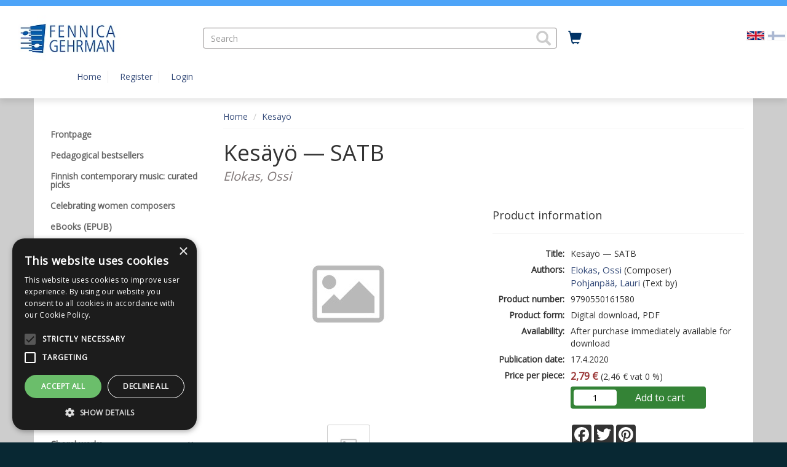

--- FILE ---
content_type: text/html; charset=UTF-8
request_url: https://webshop.fennicagehrman.fi/page/product/kesayo/2732121
body_size: 62209
content:
<!DOCTYPE html>
<html lang="en">
  	<head>
    	<meta charset="utf-8">
    	<meta http-equiv="X-UA-Compatible" content="IE=edge">
    	<meta name="viewport" content="width=device-width, initial-scale=1">
    	<meta name="description" content="Kesäyö">
<meta property="og:description" content="Kesäyö">
<meta property="twitter:description" content="Kesäyö">
<meta property="og:type" content="product">
<meta property="og:url" content="https://webshop.fennicagehrman.fi/page/product/kesayo/2732121">
<meta property="og:title" content="Kesäyö">
<meta property="twitter:card" content="summary">
<meta property="twitter:title" content="Kesäyö">
<meta property="og:image" content="https://webshop.fennicagehrman.fi/media/i/208/original?modified=2017-09-27+13%3A41%3A40">
<meta property="twitter:image" content="https://webshop.fennicagehrman.fi/media/i/208/original">
<meta property="og:url" content="/page/product/kesayo/2732121">
<meta property="product:brand" content="Fennica Gehrman">
<meta property="product:availability" content="in stock">
<meta property="product:condition" content="new">
<meta property="product:price:amount" content="2.79">
<meta property="product:price:currency" content="EUR">
<meta property="product:retailer_item_id" content="9790550161580">
<link rel="canonical" href="https://webshop.fennicagehrman.fi/page/product/kesayo/2732121"/>
    	<title>Kesäyö | Fennica Gehrman</title>
    	<link rel="preload" href="/lib/bootstrap/fonts/glyphicons-halflings-regular.woff2" type="font/woff2" as="font" crossorigin="anonymous">
    	<link rel="preload" href="/lib/slick/fonts/slick.woff" type="font/woff" as="font" crossorigin="anonymous">
    	<link rel="stylesheet" href="/lib/bootstrap/css/bootstrap.min.css?v=1733992860">
<link rel="stylesheet" href="https://cdnjs.cloudflare.com/ajax/libs/ekko-lightbox/5.1.1/ekko-lightbox.css?v=20260118090">
<link rel="stylesheet" href="/EN/css/widget-product-shop.css?v=20260118090">
<link rel="stylesheet" href="https://fonts.googleapis.com/css?family=Open+Sans&v=20260118090">
<link rel="stylesheet" href="/lib/cssmenu/styles.css?v=1733992860">
<link rel="stylesheet" href="/lib/multiselect/bootstrap-multiselect.css?v=1733992860">
<link rel="stylesheet" href="/lib/datepicker/css/datepicker3.css?v=1733992860">
<link rel="stylesheet" href="/lib/tokeninput/css/token-input.css?v=1733992860">
<link rel="stylesheet" href="/lib/typeahead/typeahead.css?v=1733992860">
<link rel="stylesheet" href="/EN/css/style.css?v=20260118090">
<link rel="stylesheet" href="/EN/css/custom.css?v=20260118090">
<script src="https://ajax.googleapis.com/ajax/libs/jquery/2.2.4/jquery.min.js?v=20260118090"></script>
<script src="https://www.google.com/jsapi?v=20260118090"></script>
<script src="/EN/js/javascript.js?v=20260118090"></script>
<script src="https://cdnjs.cloudflare.com/ajax/libs/ekko-lightbox/5.1.1/ekko-lightbox.js?v=20260118090"></script>
<script src="/EN/js/widget-product-shop.js?v=20260118090"></script>
<script src="/lib/typeahead/typeahead.bundle.js?v=1733992860"></script>
<script src="/lib/typeahead/handlebars.js?v=1733992860"></script>
<script src="/lib/multiselect/bootstrap-multiselect.js?v=1733992860"></script>
<script src="/lib/datepicker/js/bootstrap-datepicker.js?v=1733992860"></script>
<script src="/lib/datepicker/js/locales/bootstrap-datepicker.fi.js?v=1733992860"></script>
<script src="/lib/tokeninput/js/jquery.tokeninput.js?v=1733992860"></script>
<script src="/lib/bootstrap/js/bootstrap.min.js?v=1733992860"></script>
<script src="/lib/cssmenu/script.js?v=1733992860"></script>
<script src="/lib/unveil/jquery.unveil.js?v=1733992860"></script>
        <!-- HTML5 shim and Respond.js for IE8 support of HTML5 elements and media queries -->
        <!-- WARNING: Respond.js doesn't work if you view the page via file:// -->
        <!--[if lt IE 9]>
          <script src="/lib/html5shiv/html5shiv.min.js"></script>
          <script src="/lib/respond/respond.min.js"></script>
        <![endif]-->

        
            
                    <!-- Google Tag Manager -->
            <script>(function(w,d,s,l,i){w[l]=w[l]||[];w[l].push({'gtm.start':
            new Date().getTime(),event:'gtm.js'});var f=d.getElementsByTagName(s)[0],
            j=d.createElement(s),dl=l!='dataLayer'?'&l='+l:'';j.async=true;j.src=
            'https://www.googletagmanager.com/gtm.js?id='+i+dl;f.parentNode.insertBefore(j,f);
            })(window,document,'script','dataLayer','GTM-WSMNG8J');</script>
            <!-- End Google Tag Manager -->    
            
                    <!-- Facebook Pixel Code -->
            <script>
                !function(f,b,e,v,n,t,s)
                {if(f.fbq)return;n=f.fbq=function(){n.callMethod?n.callMethod.apply(n,arguments):n.queue.push(arguments)};
                if(!f._fbq)f._fbq=n;n.push=n;n.loaded=!0;n.version='2.0';
                n.queue=[];t=b.createElement(e);t.async=!0;
                t.src=v;s=b.getElementsByTagName(e)[0];
                s.parentNode.insertBefore(t,s)}(window,document,'script','https://connect.facebook.net/en_US/fbevents.js');
                fbq('init', '3058514557764553'); 
                fbq('track', 'PageView');
            </script>
            <noscript>
              	<img height="1" width="1" src="https://www.facebook.com/tr?id=3058514557764553&ev=PageView&noscript=1">
            </noscript>
            <!-- End Facebook Pixel Code -->    
                
    
            
    	    		<script type="text/javascript" charset="UTF-8" src="//cdn.cookie-script.com/s/2c78708afecd984de7f54f90f122709b.js"></script>    	  	</head>
  
	<body>
                    <!-- Google Tag Manager (noscript) -->
        	<noscript><iframe src="https://www.googletagmanager.com/ns.html?id=GTM-WSMNG8J"
        	height="0" width="0" style="display:none;visibility:hidden"></iframe></noscript>
            <!-- End Google Tag Manager (noscript) -->   
        	<a href="#main-content" class="skip-link skip-link-main-content">Hyppää pääsisältöön</a>
    	<header class="top-navi-bar" id="top-navi-bar">
			        	<div class="top-navi-bar-border">
            				</div>
    
      		<table class="hidden-xs" style="width: 100%; margin: 10px;">
      			<tr>
				  	      					<td style="width: 25%; padding-right: 15px;">
					      					<div class="header-logo">
                          		                          		          
                          		<a href="/"><img 
                          			alt="Fennica Gehrman" src="/media/i/208/original?modified=2017-09-27+13%3A41%3A40" border="0"></a>
                  			  						</div>
      				</td>
					  								<td style="width: 45%; text-align: center;" role="presentation">
												<search>
      					<form aria-labelledby="product-search-label" 
      					action="/page/product-search/" 
      					method="GET" class="header-product-search" style="height: 34px;">
                            <input type="hidden" name="action" value="search">
							<span id="product-search-label" class="hidden">Search</span>
                            <span style="width: 100%; display: inline-block; text-align: left; position: relative;">
                            	<input class="form-control typeahead-header" style="border-radius: 4px;" 
                            	placeholder="Search" 
                            	name="search" type="text" value="" aria-labelledby="product-search-label">
								<span class="glyphicon glyphicon-search" tabindex="0" aria-label="Search products" role="button"
                            	style="z-index: 999; position: absolute; top: 5px; right: 10px; font-size: 24px; color: #ccc; cursor: pointer;" 
                            	onClick="document.getElementsByClassName('header-product-search')[0].submit();"></span>
                            </span>
                            <input type="submit" style="display: none;" aria-labelledby="product-search-label">
                        </form>
						</search>
      				</td>
											<td style="width: 5%; padding: 5px 10px;">
					      					<a href="/shoppingcart/" aria-label="Quantity in cart 0 in total" title="Shopping cart"
      					style="font-size: 22px; height: 33px; padding: 2px 8px; border: 0px; border-radius: 4px; 
      					color: #003366;">
      						<span class="glyphicon glyphicon-shopping-cart shopping-cart-header-icon" 
      						id="shopping-cart-header-icon" data-url="/shoppingcart/?action=get-count" 
      						style="position: relative; display: inline-block;"></span><span class="hidden">Shopping cart</span>
                        </a>
                    </td>
					      					<td style="width: 25%; padding-right: 10px;">
					      					<div class="pull-right">
                                                                                        
                                									<ul style="list-style-type: none; display: flex;" role="list">
                                                                                                              		                                    		<li><a href="/" aria-label="Valittu kieli EN"><img src="/images/EN.png" alt="" class="flag active"></a></li>
                                    	                                                                                                              		                                    		<li><a href="/FI/" aria-label="Valitse kieli FI"><img src="/images/FI.png" alt="" class="flag"></a></li>
                                    	                                    										</ul>
                                          					          				</div>
         			</td>
     			</tr>
      
          		<tr class="header-scroll-hide">
          			<td colspan="4">
          				<div class="container">
          					<button type="button" class="mobile-menu btn-accessible hidden-xs hidden-md hidden-lg" 
          					style="margin-right: 20px; font-size: 20px; height: 33px; padding: 2px 8px; border: 0px; border-radius: 4px;"
          					><span class="glyphicon glyphicon-align-justify"
          					></span><span class="hidden">Menu</span></button>        
          					<ul>
          					      
            					                                                						<li class="header-link" ><a href="/">Home</a></li>
            					                				                                
                                									
                                	<li class="header-link" ><a href="/register/"
                                	>Register</a></li>
                                	<li class="header-link"><a href="/login/"
                                	>Login</a></li>
								
                                                  		                  	</div>
				</td>
			</tr>
      	</table>
		</header>
    
    <div class="visible-xs" style="width: 100%; background-color: #FFF; margin: 0px 0px 0px 0px; padding: 5px 5px 15px 5px; border-bottom: 0px solid #ccc;">    
		                  	          
          	            	<div class="pull-right">
				<ul style="list-style-type: none; display:inline-block;" role="list">
                	                  								
                  		                    		<li style="display:inline-block;"><a href="/" aria-label="Valittu kieli EN"><img src="/images/EN.png" class="flag active"></a></li>
                    	                	                  								
                  		                    		<li style="display:inline-block;" ><a href="/FI/" aria-label="Valitse kieli FI"><img src="/images/FI.png" class="flag"></a></li>
                    	                						<ul>        
                </div>
          	    	
    	<header class="header-logo">
		<a href="/"><img alt="Fennica Gehrman" 
                src="/media/i/208/original?modified=2017-09-27+13%3A41%3A40" border="0"></a>
          			</header>
    </div>
        
    <div class="visible-xs" style="width: 100%; background-color: #FFF; margin: 0px; padding: 0px; border-bottom: 0px solid #ccc;">
      	<table style="width: 100%">
      		<tr>
      			<td style="width: 25%; text-align: center;">
      				<button class="mobile-menu glyphicon glyphicon-align-justify mobile-icons-accessible" aria-label="Menu"></button>
      			</td>
      			<td style="width: 25%; text-align: center;">
      				<search><button class="glyphicon glyphicon-search mobile-icons-accessible" id="header-product-search-icon" aria-label="Search"></button></search>
      			</td>
      			<td style="width: 25%; text-align: center;">
      				<a href="/shoppingcart/" aria-label="Quantity in cart 0 in total">
						<button class="glyphicon glyphicon-shopping-cart mobile-icons-accessible" aria-label="Go to shoppingcart"
						data-url="/shoppingcart/?action=get-count" style="position: relative; display: inline-block;">
						                    	</button>
					</a>
                </td>
      			<td style="width: 25%; text-align: center;">      
                    <div style="position: relative; display: inline-block;">
                    	                            <button class="glyphicon glyphicon-user btn-user-menu mobile-icons-accessible" aria-expanded="false" aria-label="My information"></button>      
                            <div class="user-menu" tabindex="-1" role="menu">
                                                                	<a class="header-link" href="/register/">Register</a>
                                	<a class="header-link" href="/login/">Login</a>
                                                            </div>
                    		
                	</div>
  				</td>
  			</tr>
		</table>
	</div>

    <div id="header-product-search-mobile" style="padding: 5px; background-color: #FFF; display: none;">
      	<form aria-labelledby="product-search-label"
      		action="/page/product-search/" method="GET" class="header-product-search" style="height: 34px;">
        	<input type="hidden" name="action" value="search" aria-labelledby="product-search-label">
        	<span style="width: 100%; display: inline-block; text-align: left; position: relative;">
        		<span class="glyphicon glyphicon-search" 
        		style="z-index: 999; position: absolute; top: 7px; right: 10px; font-size: 18px; color: #ccc; cursor: pointer;" 
        		onClick="document.getElementsByClassName('header-product-search')[0].submit();"></span>
        		<input class="form-control typeahead-header" id="accessible-product-search"
        		style="border-radius: 4px;" placeholder="Tuotehaku" name="search" type="text" value="" 
        		aria-labelledby="product-search-label">
        	</span>
        	<input type="submit" style="display: none;" aria-labelledby="product-search-label">
      	</form>
	</div>
  	<div style="background-color: #cdcdcd;">
  		<div style="height: 145px;" class="hidden-xs"></div>
        <div style="
        ">
  			<div style="min-height: 12px;" id="header-wide-banner-div"></div> 
        	<a title="Pysäytä" class="glyphicon glyphicon-pause carousel-play-button" style="display:none;" id="carousel-play-banner"></a>
  			<div style="width: 100%; margin: 0px 0px 0px 0px; padding: 0px;">
    
  
            <div class="container container-main">
                <div class="row">
                    <div class="col-md-3"><nav id="mobile-menu-slider">
	<div class="pull-right hidden-md hidden-lg">
  		<span id="mobile-menu-close" class="glyphicon glyphicon-remove" style="padding: 6px; font-size: 18px; color: #999; cursor: pointer;"></span>
	</div>
  	<div class="cssmenu" style="margin-top: 30px;">
      	<ul>
                      	
           	                             	              	<li>
               		<a  
               		                    	href="/page/frontpage/"
                   	><span>Frontpage</span></a>
            	</li>
                                                 	              	<li>
               		<a  
               		                    	href="/page/pedagogical-bestsellers/"
                   	><span>Pedagogical bestsellers</span></a>
            	</li>
                                                 	              	<li>
               		<a  
               		                    	href="/page/finnish-contemporary-music-curated-picks/"
                   	><span>Finnish contemporary music: curated picks</span></a>
            	</li>
                                                 	              	<li>
               		<a  
               		                    	href="/page/celebrating-women-composers/"
                   	><span>Celebrating women composers</span></a>
            	</li>
                                                 	              	<li>
               		<a  
               		                    	href="/page/ebooks-epub-/"
                   	><span>eBooks (EPUB) </span></a>
            	</li>
                                                 	               		<li class="has-sub ">
                   		<a                    		                     		href="/page/pdf-download/" 
                 		><span>PDF download</span></a>
                  	<ul>
                    	                        	                         	<li>
                             	<a  
                             	                               		href="/page/mixed-choir-download-edition-/"
                           		><span>Mixed choir (download edition)</span></a>
                      		</li>
                    	                        	                         	<li>
                             	<a  
                             	                               		href="/page/male-choir-download-edition-/"
                           		><span>Male choir (download edition)</span></a>
                      		</li>
                    	                        	                         	<li>
                             	<a  
                             	                               		href="/page/female-youth-children-s-choir-download-edition-/"
                           		><span>Female, youth &amp; children&#039;s choir (download edition)</span></a>
                      		</li>
                    	                        	                         	<li>
                             	<a  
                             	                               		href="/page/piano-download-edition-/"
                           		><span>Piano (download edition)</span></a>
                      		</li>
                    	                        	                         	<li>
                             	<a  
                             	                               		href="/page/other-instruments-download-edition-/"
                           		><span>Other instruments (download edition)</span></a>
                      		</li>
                    	                        	                         	<li>
                             	<a  
                             	                               		href="/page/voice-s-and-keyboard-instrument-download-edition-/"
                           		><span>Voice(s) and keyboard instrument (download edition)</span></a>
                      		</li>
                    	                        	                         	<li>
                             	<a  
                             	                               		href="/page/ensembles-and-salon-orchestra-download-edition-/"
                           		><span>Ensembles and salon orchestra (download edition)</span></a>
                      		</li>
                    	                        	                         	<li>
                             	<a  
                             	                               		href="/page/orchestral-stage-works-download-edition-/"
                           		><span>Orchestral &amp; stage works (download edition)</span></a>
                      		</li>
                    	          			</ul>
           		</li>           
     		                                     	               		<li class="has-sub ">
                   		<a                    		                     		href="/page/pedagogical-material/" 
                 		><span>Pedagogical material</span></a>
                  	<ul>
                    	                        	                         	<li>
                             	<a  
                             	                               		href="/page/piano-tutors-/"
                           		><span>Piano tutors</span></a>
                      		</li>
                    	                        	                         	<li>
                             	<a  
                             	                               		href="/page/violin-tutors/"
                           		><span>Violin tutors</span></a>
                      		</li>
                    	                        	                         	<li>
                             	<a  
                             	                               		href="/page/other-instruments-tutors/"
                           		><span>Other instruments tutors</span></a>
                      		</li>
                    	                        	                         	<li>
                             	<a  
                             	                               		href="/page/etudes-exercises-studies/"
                           		><span>Etudes, exercises, studies</span></a>
                      		</li>
                    	                        	                         	<li>
                             	<a  
                             	                               		href="/page/pedagogical-collections/"
                           		><span>Pedagogical collections</span></a>
                      		</li>
                    	                        	                         	<li>
                             	<a  
                             	                               		href="/page/pedagogical-chamber-music/"
                           		><span>Pedagogical chamber music</span></a>
                      		</li>
                    	                        	                         	<li>
                             	<a  
                             	                               		href="/page/pedagogical-orchestral-music/"
                           		><span>Pedagogical orchestral music</span></a>
                      		</li>
                    	                        	                         	<li>
                             	<a  
                             	                               		href="/page/youth-and-children-s-chorus/"
                           		><span>Youth and children&#039;s chorus</span></a>
                      		</li>
                    	          			</ul>
           		</li>           
     		                                     	               		<li class="has-sub ">
                   		<a                    		                     		href="/page/colourstrings-colour-keys-other-related-methods/" 
                 		><span>Colourstrings, Colour Keys, other related methods</span></a>
                  	<ul>
                    	                        	                         	<li>
                             	<a  
                             	                               		href="/page/colourstrings-violin-viola-cello-double-bass-tutors/"
                           		><span>Colourstrings violin/viola/cello/double bass tutors</span></a>
                      		</li>
                    	                        	                         	<li>
                             	<a  
                             	                               		href="/page/colourstrings-chamber-music/"
                           		><span>Colourstrings chamber music</span></a>
                      		</li>
                    	                        	                         	<li>
                             	<a  
                             	                               		href="/page/colour-keys-piano-tutors-/"
                           		><span>Colour Keys (piano tutors)</span></a>
                      		</li>
                    	                        	                         	<li>
                             	<a  
                             	                               		href="/page/guitar-abc/"
                           		><span>Guitar ABC</span></a>
                      		</li>
                    	                        	                         	<li>
                             	<a  
                             	                               		href="/page/colour-flute/"
                           		><span>Colour Flute</span></a>
                      		</li>
                    	                        	                         	<li>
                             	<a  
                             	                               		href="/page/colourclarinet/"
                           		><span>Colourclarinet</span></a>
                      		</li>
                    	                        	                         	<li>
                             	<a  
                             	                               		href="/page/trumpet-abc-/"
                           		><span>Trumpet ABC </span></a>
                      		</li>
                    	                        	                         	<li>
                             	<a  
                             	                               		href="/page/guides-for-teachers-and-parents/"
                           		><span>Guides for teachers and parents</span></a>
                      		</li>
                    	                        	                         	<li>
                             	<a  
                             	                               		href="/page/colourstrings-starter-packs/"
                           		><span>Colourstrings starter packs</span></a>
                      		</li>
                    	          			</ul>
           		</li>           
     		                                     	               		<li class="has-sub ">
                   		<a                    		                     		href="/page/piano/" 
                 		><span>Piano</span></a>
                  	<ul>
                    	                        	                         	<li>
                             	<a  
                             	                               		href="/page/piano-tutors/"
                           		><span>Piano tutors</span></a>
                      		</li>
                    	                        	                         	<li>
                             	<a  
                             	                               		href="/page/piano-collections/"
                           		><span>Piano collections</span></a>
                      		</li>
                    	                        	                         	<li>
                             	<a  
                             	                               		href="/page/piano-etudes-exercises-studies/"
                           		><span>Piano etudes, exercises, studies</span></a>
                      		</li>
                    	                        	                         	<li>
                             	<a  
                             	                               		href="/page/piano-reductions/"
                           		><span>Piano reductions</span></a>
                      		</li>
                    	          			</ul>
           		</li>           
     		                                     	               		<li class="has-sub ">
                   		<a                    		                     		href="/page/strings/" 
                 		><span>Strings</span></a>
                  	<ul>
                    	                        	                         	<li>
                             	<a  
                             	                               		href="/page/colourstrings-materials/"
                           		><span>Colourstrings materials</span></a>
                      		</li>
                    	                        	                         	<li>
                             	<a  
                             	                               		href="/page/violin/"
                           		><span>Violin</span></a>
                      		</li>
                    	                        	                         	<li>
                             	<a  
                             	                               		href="/page/viola/"
                           		><span>Viola</span></a>
                      		</li>
                    	                        	                         	<li>
                             	<a  
                             	                               		href="/page/violoncello/"
                           		><span>Violoncello</span></a>
                      		</li>
                    	                        	                         	<li>
                             	<a  
                             	                               		href="/page/double-bass/"
                           		><span>Double bass</span></a>
                      		</li>
                    	                        	                         	<li>
                             	<a  
                             	                               		href="/page/viola-da-gamba/"
                           		><span>Viol (viola da gamba)</span></a>
                      		</li>
                    	          			</ul>
           		</li>           
     		                                     	               		<li class="has-sub ">
                   		<a                    		                     		href="/page/woodwind/" 
                 		><span>Woodwind</span></a>
                  	<ul>
                    	                        	                         	<li>
                             	<a  
                             	                               		href="/page/flute/"
                           		><span>Flute</span></a>
                      		</li>
                    	                        	                         	<li>
                             	<a  
                             	                               		href="/page/oboe/"
                           		><span>Oboe</span></a>
                      		</li>
                    	                        	                         	<li>
                             	<a  
                             	                               		href="/page/clarinet/"
                           		><span>Clarinet</span></a>
                      		</li>
                    	                        	                         	<li>
                             	<a  
                             	                               		href="/page/saxophone/"
                           		><span>Saxophone</span></a>
                      		</li>
                    	                        	                         	<li>
                             	<a  
                             	                               		href="/page/bassoon/"
                           		><span>Bassoon</span></a>
                      		</li>
                    	                        	                         	<li>
                             	<a  
                             	                               		href="/page/recorder/"
                           		><span>Recorder</span></a>
                      		</li>
                    	          			</ul>
           		</li>           
     		                                     	               		<li class="has-sub ">
                   		<a                    		                     		href="/page/brass/" 
                 		><span>Brass</span></a>
                  	<ul>
                    	                        	                         	<li>
                             	<a  
                             	                               		href="/page/french-horn/"
                           		><span>French horn</span></a>
                      		</li>
                    	                        	                         	<li>
                             	<a  
                             	                               		href="/page/trumpet/"
                           		><span>Trumpet</span></a>
                      		</li>
                    	                        	                         	<li>
                             	<a  
                             	                               		href="/page/trombone/"
                           		><span>Trombone</span></a>
                      		</li>
                    	                        	                         	<li>
                             	<a  
                             	                               		href="/page/tuba-euphonium/"
                           		><span>Tuba / Euphonium</span></a>
                      		</li>
                    	          			</ul>
           		</li>           
     		                                     	               		<li class="has-sub ">
                   		<a                    		                     		href="/page/other-instruments/" 
                 		><span>Other instruments</span></a>
                  	<ul>
                    	                        	                         	<li>
                             	<a  
                             	                               		href="/page/organ/"
                           		><span>Organ</span></a>
                      		</li>
                    	                        	                         	<li>
                             	<a  
                             	                               		href="/page/harpsichord/"
                           		><span>Harpsichord</span></a>
                      		</li>
                    	                        	                         	<li>
                             	<a  
                             	                               		href="/page/guitar/"
                           		><span>Guitar</span></a>
                      		</li>
                    	                        	                         	<li>
                             	<a  
                             	                               		href="/page/percussion/"
                           		><span>Percussion</span></a>
                      		</li>
                    	                        	                         	<li>
                             	<a  
                             	                               		href="/page/accordion/"
                           		><span>Accordion</span></a>
                      		</li>
                    	                        	                         	<li>
                             	<a  
                             	                               		href="/page/harp/"
                           		><span>Harp</span></a>
                      		</li>
                    	                        	                         	<li>
                             	<a  
                             	                               		href="/page/kantele/"
                           		><span>Kantele</span></a>
                      		</li>
                    	          			</ul>
           		</li>           
     		                                     	               		<li class="has-sub ">
                   		<a                    		                     		href="/page/vocal-works/" 
                 		><span>Vocal works</span></a>
                  	<ul>
                    	                        	                         	<li>
                             	<a  
                             	                               		href="/page/song-books-collections/"
                           		><span>Song books / collections</span></a>
                      		</li>
                    	                        	                         	<li>
                             	<a  
                             	                               		href="/page/voice-s-and-keyboard-instrument/"
                           		><span>Voice(s) and keyboard instrument</span></a>
                      		</li>
                    	                        	                         	<li>
                             	<a  
                             	                               		href="/page/voice-s-and-one-other-instrument/"
                           		><span>Voice(s) and one other instrument</span></a>
                      		</li>
                    	                        	                         	<li>
                             	<a  
                             	                               		href="/page/voice-s-and-chamber-ensemble-2-12-instruments-/"
                           		><span>Voice(s) and chamber ensemble (2-12 instruments)</span></a>
                      		</li>
                    	                        	                         	<li>
                             	<a  
                             	                               		href="/page/operas-and-other-scenic-works-/"
                           		><span>Operas and other scenic works </span></a>
                      		</li>
                    	          			</ul>
           		</li>           
     		                                     	               		<li class="has-sub ">
                   		<a                    		                     		href="/page/choral-works/" 
                 		><span>Choral works</span></a>
                  	<ul>
                    	                        	                         	<li>
                             	<a  
                             	                               		href="/page/mixed-choir/"
                           		><span>Mixed choir</span></a>
                      		</li>
                    	                        	                         	<li>
                             	<a  
                             	                               		href="/page/male-choir/"
                           		><span>Male choir</span></a>
                      		</li>
                    	                        	                         	<li>
                             	<a  
                             	                               		href="/page/female-youth-childrens-choir/"
                           		><span>Female, youth &amp; childrens choir</span></a>
                      		</li>
                    	          			</ul>
           		</li>           
     		                                     	               		<li class="has-sub ">
                   		<a                    		                     		href="/page/chamber-music/" 
                 		><span>Chamber music</span></a>
                  	<ul>
                    	                        	                         	<li>
                             	<a  
                             	                               		href="/page/piano-trios-quartets-quintets/"
                           		><span>Piano trios, quartets &amp; quintets</span></a>
                      		</li>
                    	                        	                         	<li>
                             	<a  
                             	                               		href="/page/string-ensembles/"
                           		><span>String ensembles</span></a>
                      		</li>
                    	                        	                         	<li>
                             	<a  
                             	                               		href="/page/wind-brass-ensembles/"
                           		><span>Wind &amp; brass ensembles</span></a>
                      		</li>
                    	                        	                         	<li>
                             	<a  
                             	                               		href="/page/other-ensembles/"
                           		><span>Other ensembles</span></a>
                      		</li>
                    	          			</ul>
           		</li>           
     		                                     	               		<li class="has-sub ">
                   		<a                    		                     		href="/page/orchestral-stage-works/" 
                 		><span>Orchestral &amp; stage works</span></a>
                  	<ul>
                    	                        	                         	<li>
                             	<a  
                             	                               		href="/page/solo-voice-s-and-orchestra/"
                           		><span>Solo voice(s) and orchestra</span></a>
                      		</li>
                    	                        	                         	<li>
                             	<a  
                             	                               		href="/page/narrator-spoken-voice-and-orchestra/"
                           		><span>Narrator / spoken voice and orchestra</span></a>
                      		</li>
                    	                        	                         	<li>
                             	<a  
                             	                               		href="/page/one-solo-instrument-and-orchestra/"
                           		><span>One solo instrument and orchestra</span></a>
                      		</li>
                    	                        	                         	<li>
                             	<a  
                             	                               		href="/page/two-or-more-solo-instruments-and-orchestra/"
                           		><span>Two or more solo instruments and orchestra</span></a>
                      		</li>
                    	                        	                         	<li>
                             	<a  
                             	                               		href="/page/orchestra/"
                           		><span>Orchestra</span></a>
                      		</li>
                    	                        	                         	<li>
                             	<a  
                             	                               		href="/page/string-orchestra/"
                           		><span>String orchestra</span></a>
                      		</li>
                    	                        	                         	<li>
                             	<a  
                             	                               		href="/page/wind-band/"
                           		><span>Wind band</span></a>
                      		</li>
                    	                        	                        	                         	<li>
                             	<a  
                             	                               		href="/page/pedagogical-orchestral-music-/"
                           		><span>Pedagogical orchestral music</span></a>
                      		</li>
                    	                        	                         	<li>
                             	<a  
                             	                               		href="/page/stage-works/"
                           		><span>Stage works</span></a>
                      		</li>
                    	                        	                         	<li>
                             	<a  
                             	                               		href="/page/salon-orchestra-/"
                           		><span>Salon orchestra </span></a>
                      		</li>
                    	          			</ul>
           		</li>           
     		                                     	              	<li>
               		<a  
               		                    	href="/page/books-librettos/"
                   	><span>Books &amp; librettos</span></a>
            	</li>
                                                 	               		<li class="has-sub ">
                   		<a                    		                     		href="/page/christmas-music/" 
                 		><span>Christmas music</span></a>
                  	<ul>
                    	                        	                         	<li>
                             	<a  
                             	                               		href="/page/christmas-music-choral-works/"
                           		><span>Christmas music: choral works</span></a>
                      		</li>
                    	                        	                         	<li>
                             	<a  
                             	                               		href="/page/christmas-music-voice-s-and-keyboard-instrument/"
                           		><span>Christmas music: voice(s) and keyboard instrument</span></a>
                      		</li>
                    	                        	                         	<li>
                             	<a  
                             	                               		href="/page/christmas-music-ensembles-and-orchestras/"
                           		><span>Christmas music: ensembles and orchestras</span></a>
                      		</li>
                    	          			</ul>
           		</li>           
     		                                     	              	<li>
               		<a  
               		                    	href="/page/gift-card/"
                   	><span>Gift voucher</span></a>
            	</li>
                                                 	              	<li>
               		<a  
               		                    	href="/page/about-us/"
                   	><span>About us</span></a>
            	</li>
                                                                                                                    		</ul>
	</div> 
</nav></div>
                    <div class="col-md-9" role="main">    <ol class="breadcrumb" style="margin-bottom: 0px; padding: 8px 0px; border-radius: 0px; background-color: transparent; border-bottom: 1px solid #f5f5f5;">
                    <li><a href="/">Home</a></li>
                    <li><a href="/page/product/kesayo/2732121">Kesäyö</a></li>
            </ol>
    <script type="application/ld+json">
        {"@context":"https:\/\/schema.org","@type":"BreadcrumbList","itemListElement":[{"@type":"ListItem","position":1,"item":{"@id":"\/","name":"Home"}},{"@type":"ListItem","position":2,"item":{"@id":"\/page\/product\/kesayo\/2732121","name":"Kes\u00e4y\u00f6"}}]}    </script>
					<a id="main-content"></a><script type="application/ld+json">
    {"@context":"https:\/\/schema.org","@type":"WebPage","name":"Product"}</script>
	<div class="row">
                	         	<div class="col-sm-12" style="margin-bottom: 15px;"><script type="application/ld+json">
{
    "@context": "https:\/\/schema.org",
    "@type": "Product",
    "name": "Kes\u00e4y\u00f6 - SATB",
    "brand": "Fennica Gehrman",
    "gtin13": "9790550161580",
    "productID": "9790550161580",
    "sku": "9790550161580",
    "description": null,
    "url": "https:\/\/webshop.fennicagehrman.fi\/page\/product\/kesayo\/2732121",
    "offers": {
        "@type": "Offer",
        "availability": "InStock",
        "price": 2.79,
        "priceCurrency": "EUR",
        "priceValidUntil": "2026-01-18",
        "url": "https:\/\/webshop.fennicagehrman.fi\/page\/product\/kesayo\/2732121"
    }
}</script>

<div class="row">
    <div class="col-xs-12">
        <h1 style="margin-bottom: 0px;">Kesäyö — SATB</h1>
        <span class="title-subrow">Elokas, Ossi</span>
    </div>
</div>

<div class="row">
    <div class="col-sm-6">
        
<!-- Main image (clickable for modal) -->
<div class="img-square" style="margin-top: 40px;">
    <div class="img-square-content" id="cover_2732121">
        <a href="/images/image-missing.jpg" 
           data-toggle="lightbox" 
           data-gallery="product-gallery" 
           id="main-image-link">
            <img 
                id="main-product-image"
                alt="Kesäyö" 
                src="/images/image-missing.jpg" 
                style="max-width:100%; max-height:100%;" 
                class="img-fluid">
        </a>
    </div>
</div>

<!-- Thumbnails (including main image) -->
    <br>
    <div class="row">
        <div class="col-xs-12 text-center">
                            <a href="javascript:void(0);" 
                   onclick="changeMainImage(this)" 
                   data-large-src="/images/image-missing.jpg" 
                   data-small-src="/images/image-missing.jpg">
                    <img src="/images/image-missing.jpg" class="thumbnail" alt="Kesäyö">
                </a>
                    </div>
    </div>

<!-- Hidden anchors for lightbox navigation (include all images) -->
    <a href="/images/image-missing.jpg" 
       data-toggle="lightbox" 
       data-gallery="product-gallery" 
       style="display:none;"></a>

                 

                    <br>
            <div class="row">
                <div class="col-xs-12 text-center">
                                            <a href="/onix/media/2657846" class="btn btn-default btn-sm" target="_blank" style="margin-bottom: 5px;"
                        ><span class="glyphicon glyphicon-download" style="margin-right: 5px;"></span> View sample pages</a>
                                                        </div>
            </div>
            </div>

    <div class="col-sm-6">
        <div class="page-header subheader">
            <h2 style="font-size:18px;">Product information</h2>
        </div>

        <table class="product-info">
            <tbody>
                 
    <tr>
        <td class="title">Title:</td>
                    <td>Kesäyö — SATB</td>
            </tr>
                                 
    <tr>
        <td class="title">Authors:</td>
                    <td><a href="/page/product-search/?action=search&search=&filter-author%5B%5D=Elokas%2C+Ossi">Elokas, Ossi</a> (Composer)<br>
<a href="/page/product-search/?action=search&search=&filter-author%5B%5D=Pohjanp%C3%A4%C3%A4%2C+Lauri">Pohjanpää, Lauri</a> (Text by)</td>
            </tr>
                 
    <tr>
        <td class="title">Product number:</td>
                    <td>9790550161580</td>
            </tr>
                 
    <tr>
        <td class="title">Product form:</td>
                    <td>Digital download, PDF</td>
            </tr>
                 
    <tr>
        <td class="title">Availability:</td>
                    <td>After purchase immediately available for download</td>
            </tr>

                
                                     
    <tr>
        <td class="title">Publication date:</td>
                    <td>17.4.2020</td>
            </tr>
                
                 
    <tr>
        <td class="title">Price per piece:</td>
                    <td><span class="product-price">2,79 &euro;</span> (2,46 &euro; vat 0 %)</td>
            </tr>

                
                                     
    <tr>
        <td class="title"></td>
                    <td><div class="cart-div">
			<div class="order-product" data-product-code="9790550161580">
			<table style="width: 100%">
														
					<tr>
						<td style="width: 33%;">
							<span class="hidden" id="product-qty-label-9790550161580">Quantity</span>
							<input type="text" class="order-product-qty" name="qty" value="1" aria-labelledby="product-qty-label-9790550161580">
						</td><td style="width: 67%;">
							<button type="button" class="order-product-btn" 
								data-shoppingcart-url="/shoppingcart/"
								                        
    data-analytics-name="Kesäyö - SATB"
    data-analytics-id="9790550161580"
    data-analytics-price="2.79"
    data-analytics-category="Sekakuoro (PDF-julkaisut)"
    data-analytics-brand=""
    data-analytics-variant="E-kirja"
    data-analytics-affiliation="Fennica Gehrman"
							>Add to cart</button>
						</td>
					</tr>
							</table>
		</div>		
	</div>
</td>
            </tr>
                
                <tr>
                    <td></td>
                    <td><br>
                                                    <!-- AddToAny BEGIN -->
                            <div class="a2a_kit a2a_kit_size_32 a2a_default_style">
                                <a class="a2a_button_facebook"></a>
                                <a class="a2a_button_twitter"></a>
                                <a class="a2a_button_pinterest"></a>
                            </div>
                            <script type="text/javascript">
                                var a2a_config = a2a_config || {};
                                a2a_config.icon_color = "#333333";
                            </script>
                            <script async src="https://static.addtoany.com/menu/page.js"></script>
                            <!-- AddToAny END -->
                                            </td>
                </tr>
            </tbody>
        </table>
    </div>
</div>

<div class="row">
    <div class="col-sm-6">

        <ul class="nav nav-tabs" role="tablist" style="margin-top: 30px;">
            <li role="presentation" class="active"><a style="max-width:100px;" href="#product_info" aria-controls="product_info" role="tab" data-toggle="tab">Further information</a></li>

            
            
        </ul>

        <div class="tab-content">

            <div role="tabpanel" class="tab-pane active" id="product_info" style="margin: 15px 0px;">
                <table class="product-info">
                    <tbody>
                        
                                                                        
                         
    <tr>
        <td class="title">Publisher:</td>
                    <td>Fennica Gehrman</td>
            </tr>

                        
                                                     
    <tr>
        <td class="title">Edition:</td>
                    <td>2020</td>
            </tr>
                        
                         
    <tr>
        <td class="title">Publication year:</td>
                    <td>2020</td>
            </tr>
                         
    <tr>
        <td class="title">Language:</td>
                    <td>Finnish
	
</td>
            </tr>
                         
    <tr>
        <td class="title">Format:</td>
                    <td>PDF</td>
            </tr>
                                                 
    <tr>
        <td class="title">Protection type:</td>
                    <td>Vesileima</td>
            </tr>
                                                                         
    <tr>
        <td class="title">Pages:</td>
                    <td>3</td>
            </tr>
                         
    <tr>
        <td class="title">Product family:</td>
                    <td><a href="/page/mixed-choir-download-edition-/">Mixed choir (download edition)</a><br><a href="/page/mixed-choir/">Mixed choir</a><br></td>
            </tr>

                                                     
    <tr>
        <td class="title">Finnish library classification:</td>
                    <td>78 MUSIIKKI</td>
            </tr>
                        
                                                                        
                                                                            
                                                    
                    </tbody>
                </table>
            </div>
                                    

                                </div>

                
                    </div>

    <div class="col-sm-6">
        
        <ul class="nav nav-tabs" role="tablist" style="margin-top: 30px;">
            <li role="presentation" class="active"><a href="#description" aria-controls="description" role="tab" data-toggle="tab">Description</a></li>
                            <li role="presentation"><a href="#accessibility" aria-controls="reviews" role="tab" data-toggle="tab">Saavutettavuus</a></li>
                                </ul>
        
        <div class="tab-content">
            <div role="tabpanel" class="tab-pane active" id="description" style="margin: 15px 0px;">
                <div class="row">
                    <div class="col-xs-12">
                        No description                        <br><br>
                                            </div>
                </div>
            </div>

            
                                            <div role="tabpanel" class="tab-pane" id="accessibility" style="margin: 15px 0px;">
                                        <h4 class="accessibility-heading" id="acc-ways-of-reading-title">Ways of reading</h4><ul class="accessibility-list" aria-labelledby="acc-ways-of-reading-title"><li>No information about appearance modifiability is available</li><li>Not fully readable in read aloud or dynamic braille</li><li>No information about prerecorded audio is available</li></ul><h4 class="accessibility-heading" id="acc-hazards-title">Hazards</h4><ul class="accessibility-list" aria-labelledby="acc-hazards-title"><li>No hazards</li></ul>                                    </div>
            
        </div>    
    </div>
    <br>
</div>

<!-- Modal  -->
<div class="modal fade" id="modal_product" tabindex="-1" role="dialog" aria-labelledby="myModalLabel">
    <div class="modal-dialog modal-md" role="document">
        <div class="modal-content">
        </div>
    </div>
</div>



        <script>
        window.dataLayer.push({ecommerce: null});
        window.dataLayer.push({
            event: 'view_item',
            ecommerce: {"items":[{"item_id":"9790550161580","item_name":"Kes\u00e4y\u00f6 - SATB","price":2.79,"currency":"EUR","quantity":1,"item_category":"Sekakuoro (PDF-julkaisut)","item_list_name":"","item_variant":"E-kirja","affiliation":"Fennica Gehrman"}]}        });
    </script>

     
    <script>
        fbq('track', 'ViewContent', {
            content_type: 'product',
            currency: 'EUR',
            content_name: 'Kesäyö — SATB',
            content_ids : ['9790550161580'],
            value: 2.79        });
    </script>
<h1>Recommended items</h1>
<style>
    .loading-div {
        animation-name: loading-div-keyframes;
        animation-duration: 0.7s;
        animation-delay: 0;
        animation-iteration-count: infinite;
        animation-timing-function: ease-in-out;
        animation-direction: alternate;
        width: 100%;
        margin-bottom: 20px;
        margin-top: 20px;
        border-radius: 5px;
    }

    @keyframes loading-div-keyframes {
        from {
            background-color: #f4f4f4;
        }

        100% {
            background-color: #d5d5d5;
        }
    }
</style>

<script>
    $(document).ready(function() {
        var observer = new IntersectionObserver(function(entries) {
            if (entries[0].isIntersecting === true) {
                getDivContent();
            }
        }, {
            threshold: [0]
        });

        observer.observe(document.querySelector("#loading-div-4"));

        function getDivContent() {
            var element = $('#loading-div-4');

            $.get(window.location.pathname + '?ajax-widget=4&action=get-product-suggestions&id=2732121', function(data) {
                element.replaceWith(data);
                $(".lazyload").unveil();
            });
        }
    });
</script>

<div id="loading-div-4" class="loading-div" style="height: 300px"></div></div>
    		</div>
      						</div>
      					</div>
      				</div>
      				<div class="container-bottom-margin"></div>
    			</div>
    		</div>
    	</div>
    	
    	<footer class="footer-div">
    		<div class="container">
      			<div class="row" style="margin-bottom: 150px;">
                                            <div class="col-sm-3" style="padding-top: 50px;">
                        	                
                        	                        		<img alt="Fennica Gehrman" 
                        		src="/media/f/211?modified=2017-09-27+13%3A56%3A19" 
                        		border="0" style="width: 80%; max-width: 220px;">  
                        	                    
                        </div>
                            			<div class="col-sm-9" style="padding-top: 50px;">  
        				<div class="col-sm-4" style="color: #fff; padding-bottom: 10px;">
<h2 class="page-header" style="font-size: 16px; font-weight: bold; margin-top: 0px; margin-bottom: 10px; border-bottom: 1px solid #ccc;">Postal address</h2>
Fennica Gehrman Oy Ab<br />
Fredrikinkatu 61 A<br />
FI-00100 Helsinki<br />
Finland<br />
</div>

<div class="col-sm-4" style="color: #fff; padding-bottom: 10px;">
<h2 class="page-header" style="font-size: 16px; font-weight: bold; margin-top: 0px; margin-bottom: 10px; border-bottom: 1px solid #ccc;">Customer service</h2>
Phone: +358103871220<br />
Email: info@fennicagehrman.fi<br />
</div>

<div class="col-sm-4" style="color: #fff; padding-bottom: 10px;">
<h2 class="page-header" style="font-size: 16px; font-weight: bold; margin-top: 0px; margin-bottom: 10px; border-bottom: 1px solid #ccc;">Additional information</h2>

<ul style="list-style: none; padding-left: 0;">
    <li style="margin-bottom: 8px;"><a href="/page/delivery-terms/" style="color: #FFF;">Terms of delivery</a></li>
    <li style="margin-bottom: 8px;"><a href="/page/instructions/" style="color: #FFF;">Instructions</a></li>
    <li style="margin-bottom: 8px;"><a href="/page/privacy-policy/" style="color: #FFF;">Privacy policy</a></li>
    <li style="margin-bottom: 8px;"><a href="/page/accessibility-statement/" style="color: #FFF;">Accessibility Statement</a></li>
</ul>
</div>        			</div>
        		</div>
    		</div>
                    </footer>
    </body>
</html>

--- FILE ---
content_type: text/css;charset=UTF-8
request_url: https://webshop.fennicagehrman.fi/EN/css/style.css?v=20260118090
body_size: 13352
content:
body {
    font-family: 'Open Sans', sans-serif;
    background-color: #082833;
}

.skip-link {
    position: absolute;
    clip: rect(1px 1px 1px 1px);
    overflow: hidden;
    height: 1px;
  }
  .skip-link:focus {
    position: static;
    clip: auto;
    overflow: visible;
    height: auto;
  }
  .skip-link-main-content:focus {
    position: absolute;
    z-index: 99999;
  }

.aspect-ratio-image-div {
    width: 100%;
    padding-bottom: 160%;
    background-size: contain;
    background-position: 50% 0%;
    background-repeat: no-repeat;
}

.flag {
    width: 30px;
    border: 1px solid #eee;
    opacity: 0.33;
    margin-left: 2px;
    margin-right: 2px;
}

.flag:hover {
    width: 30px;
    border: 1px solid #eee;
    opacity: 0.8;
}

.flag.active {
    opacity: 1;
}

.header-link,
.header-link:hover {
    font-size: 14px;
    font-weight: normal;
    text-decoration: none;
    color: #666;
    margin: 10px 5px 5px 5px;
    display: block;
}

.header-link:hover {
    text-decoration: underline;
}

.footer-div {
    width: 100%;
    color: #fff;
    background-color: #082833;
    margin: 0px;
    padding: 0px;
}

.price-history {
    cursor: pointer;
}

.pricetag {
    display: inline-block;
    font-weight: bold;
    color: #ffffff;
    background-color: #348336;
    padding: 5px 10px;
    border-radius: 5px;
    min-width: 70px;
    text-align: center;
}

.header-link:last-child,
.header-link:last-child:hover {
    border-right: 0px solid #eee;
}

.advanced-search {
    font-size: 14px;
    font-weight: normal;
    text-decoration: none;
    color: #666;
}

.advanced-search:hover {
    text-decoration: underline;
}

.required-label:before {
    content: "*";
    color: #b33;
}

.shoppingcart-count {
    position: absolute !important;
    top: -15px !important;
    right: -20px !important;
    background-color: #348336 !important;
    color: #FFF !important;
    font-weight: 700;
    font-family: Arial;
    font-size: 14px;
}

.deliverylocation-location-div {
    cursor: pointer;
    border: 2px solid #eee;
    padding: 10px;
    margin: 10px;
    border-radius: 5px;
}

.deliverylocation-location-div:hover {
    border: 2px solid #129700;
}

.accessible-deliverylocation-location-div {
    display: block;
    width: 100%;
    margin: 5px 10px 5px 0px;
    background-color: white;
    border: 1px solid #989494;
    padding: 10px;
    text-align: left;
    cursor: pointer;
    border-radius: 5px;
}

.accessible-deliverylocation-location-div:hover {
    border: 2px solid #129700;
}

.deliverylocation-location-div-selected {
    margin-bottom: 10px;
}

.user-menu {
    min-width: 200px;
    display: none;
    position: absolute;
    background-color: #FFF;
    color: #333;
    border-radius: 5px;
    z-index: 1000;
    padding: 10px 10px 10px 10px;
    box-shadow: 2px 2px 15px 0px rgba(0, 0, 0, 0.2);
    top: 0px;
    left: 0px;
    font-size: 14px;
    text-align: left;
    outline: none;
}

table.header-login {
    width: 100%;
    max-width: 400px;
}

a,
a:hover,
a:active,
a:visited {
    color: #364c7a;
}

.pagination>.active>a,
.pagination>.active>span,
.pagination>.active>a:hover,
.pagination>.active>span:hover,
.pagination>.active>a:focus,
.pagination>.active>span:focus {
    background-color: #348336 !important;
    border-color: #348336 !important;
}

.pagination>li>a,
.pagination>li>span {
    color: #000;
}

.btn:focus,
.btn:active:focus,
.btn.active:focus,
.btn.focus,
.btn:active.focus,
.btn.active.focus {
    /* border: 0px;
    outline: none;
    border: none !important; */
    -webkit-box-shadow: none !important;
    -moz-box-shadow: none !important;
    box-shadow: none !important;
}

.btn-primary {
    background-color: #348336 !important;
    color: #ffffff !important;
    border: 0px;
    outline: none;
    border: none !important;
    -webkit-box-shadow: none !important;
    -moz-box-shadow: none !important;
    box-shadow: none !important;
}

.btn-primary:focus,
.btn-primary:active,
.btn-primary.active,
.btn-primary.disabled,
.btn-primary[disabled],
.btn-primary.disabled:hover,
.btn-primary[disabled]:hover,
.btn-primary.disabled:focus,
.btn-primary[disabled]:focus,
.btn-primary.disabled.focus,
.btn-primary[disabled].focus,
.btn-primary.disabled:active,
.btn-primary[disabled]:active,
.btn-primary.disabled.active,
.btn-primary[disabled].active,
.btn-primary.active {
    background-color: #348336;
    color: #ffffff;
    opacity: 0.8;
    /*outline: none;
    border: none !important; */
    -webkit-box-shadow: none !important;
    -moz-box-shadow: none !important;
    box-shadow: none !important;
}

.btn-accessible {
    background-color: #348336 !important;
    color: #ffffff !important;
}

.mobile-icons-accessible {
    background-color: #fff;
    padding: 3px;
    color: #989494;
    font-size: 20px;
    cursor: pointer;
    border: none;
}

a.menu-active {
    border-left: 2px solid #EEE !important;
}

table.header-login>tbody>tr>td {
    color: #999;
    padding: 5px;
}

table.header-login input {
    border: 1px solid #ccc;
    background-color: #eee;
    padding: 2px 5px;
    width: 100%;
}

table.header-login button {
    border: 0px solid rgb(204, 204, 204);
    padding: 3px 8px;
    background-color: #305987;
    color: rgb(255, 255, 255);
}

.header-button {
    padding: 5px;
    background-color: #305987;
    border: 0px;
    color: #fff;
    width: 30px;
    height: 30px;
    text-align: center;
    display: inline-block;
    cursor: pointer;
    border-radius: 3px;
}

.header-image {
    display: none;
    box-shadow: 0px 20px 30px -30px inset;
    overflow: hidden;
    width: 100%;
    background-color: rgb(241, 244, 246);
    margin: 0px;
    padding: 0px;
    height: 120px;
    background-repeat: repeat;
    background-size: 100%;
    background-position: center top;
}

.header-image-large {
    height: 170px;
}

a.menu-link {
    color: #888;
    text-decoration: none;
    padding: 5px 10px 5px 10px;
    margin-right: 0px;
    display: inline-block;
    border-bottom: 2px solid transparent;
    transition: 0.5s ease;
}

a.menu-link:hover {
    text-decoration: none;
    color: #003F86;
}

#mobile-menu-slider {
    position: fixed;
    height: 100%;
    background-color: #FFF;
    width: 90%;
    left: -300px;
    top: 0px;
    overflow-y: auto;
    z-index: 2000;
    max-width: 300px;
    border-right: 2px solid #CCC;
    transition: 0.5s ease;
    padding-left: 5px;
}

#new-books {
    position: absolute;
    top: 0px;
    left: 0px;
    right: 0px;
    margin-left: auto;
    margin-right: auto;
    display: inline-block;
    width: 100%;
    opacity: 1;
    background-color: #305987;
    color: #FFF;
    z-index: 10;
    font-size: 0.9em;
    padding: 5px 15px;
    border-bottom-left-radius: 5px;
    border-bottom-right-radius: 5px;
    box-shadow: 0px 0px 20px 4px rgba(0, 0, 0, 0.4);
    text-align: center;
    text-decoration: none;
}

.well {
    border-radius: 0px;
    box-shadow: none;
    -webkit-box-shadow: none;
}

.container-main {
    padding-top: 15px;
    background-color: rgb(255, 255, 255);
    position: relative;
    padding-bottom: 40px;
}

.container-bottom-margin {
    display: none;
}

.with-border {
    border-bottom: 1px solid #ddd;
}

.btn-user-menu {
    cursor: pointer;
}

.hidden {
    display: none;
}

.select-sako-kausi {
    border: 0px;
    width: 100%;
    padding: 3px;
    margin-bottom: 5px;
    background-color: rgba(255, 255, 255, 0.2);
    color: #FFF;
    border-radius: 4px;
}

.select-sako-kausi>option {
    background: #348336;
    color: #FFF;
}

.top-navi-bar {
    display: none;
}

.img-responsive {
    border-radius: 4px;
}

.product-list-div {
    border-bottom: 2px solid #f4f4f4;
    padding: 15px 0px 15px 0px;
}

.product-list-description {
    margin-top: 15px;
}

.product-list-div:last-child {
    border-bottom: 0px;
}

.product-list-table {
    width: 100%;
}

.product-list-table>tbody>tr>td {
    padding: 0px 5px;
}

.product-price {
    color: #933;
    font-weight: bold;
    font-size: 16px;
}

.product-normal-price {
    font-weight: bold;
    font-size: 14px;
    text-decoration: line-through;
}

.screenreader-only {
    position: absolute;
    width: 1px;
    height: 1px;
    margin: -1px;
    padding: 0;
    overflow: hidden;
    clip: rect(0, 0, 0, 0);
    white-space: nowrap;
    border: 0;
}

td.product-list-image {
    width: 80px;
    vertical-align: top;
    position: relative;
}

td.product-list-content {
    vertical-align: top;
}

td.product-list-cart {
    width: 220px;
    vertical-align: bottom;
}

.order-product {
    background-color: #348336;
    border-radius: 4px;
    padding: 5px;
    max-width: 220px;
}

.order-product-qty {
    border: solid 1px;
    border-color: #fff;
    width: 100%;
    height: 26px;
    background-color: #fff;
    color: #000;
    border-radius: 4px;
    text-align: center;
}

.order-product-btn {
    border: 0px;
    width: 100%;
    height: 26px;
    background-color: transparent;
    color: #ffffff;
    outline: none;
    font-size: 16px;
}

.order-product-btn:hover, .order-product-btn:focus {
    cursor: pointer;
    color: #ffffff;
}

.form-control {
    border-color: #989494;
}

.checkbox-border {
    border-color: #989494;
}

ul.product-list {
    padding-left: 15px;
    margin-top: 15px;
}

ul.product-list li {
    list-style-type: none;
    counter-increment: list;
    position: relative;
}

ul.product-list li:before {
    content: "-";
    position: absolute;
    left: -2.5em;
    width: 2em;
    text-align: right;
}

.product-list-new {
    position: absolute;
    top: -13px;
    left: -13px;
    padding: 0px 4px;
    width: auto;
    min-width: 60px;
    height: 60px;
    border-radius: 60px 60px 0px 60px;
    text-align: center;
    vertical-align: middle;
    line-height: 60px;
    display: inline-block;
    font-weight: bold;
    color: #ffffff;
    background-color: #348336;
    box-shadow: 4px 4px 5px 0px rgba(0, 0, 0, 0.2);
}

h4.accessibility-heading {
    font-size: 1em;
    font-weight: bold;
}

ul.accessibility-list {
    padding-left: 10px;
    margin-top: 10px;
}

ul.accessibility-list li {
    list-style-type: none;
    counter-increment: list;
    position: relative;
}

ul.accessibility-list li:not(.acc-subitem):before {
    content: "-";
    position: absolute;
    left: -2.5em;
    width: 2em;
    text-align: right;
}
li.acc-subitem {
    padding-left: 1em;
}

.header-logo {
    height: 65px;
    width: 100%;
    display: table-cell;
    vertical-align: middle;
}

.header-logo img {
    max-height: 75px;
    max-width: 100%;
    margin: 1rem;
}

.otava-custom-header-link {
    margin-left: 5px;
    color: #FF4642;
    text-decoration: none;
    font-size: 20px;
    font-weight: bold;
}

.otava-custom-header-link:hover {
    color: #FF4642;
    cursor: pointer;
}

.top-navi-bar-parallelogram {
    width: 50%;
    height: 10px;
    -webkit-transform: skew(-15deg);
    -moz-transform: skew(-15deg);
    -o-transform: skew(-15deg);
    background: #0041db;
    margin-left: -10px;
}

.top-navi-bar-small>.top-navi-bar-border {
    display: none;
}

.top-navi-bar-border {
    overflow: hidden;
    width: 100%;
    height: 10px;
    background-color: #4da4f8;
}

.finnlectura-logo {
    height: 13px;
}
@media only screen and (max-width: 1255px) {
    .otava-logo,
    .verkkokauppa-logo {
        height: 75%;
    }
    .finnlectura-logo {
        height: 11px;
    }
}
@media only screen and (max-width: 965px) {
    .verkkokauppa-logo {
        display: none;
    }
}
@media only screen and (min-width: 510px) and (max-width: 767px) {
    .verkkokauppa-logo {
        display: inline;
    }
}

@media only screen and (max-width: 405px) {
    .otava-logo {
        height: 65%;
    }
    .finnlectura-logo {
        height: 8px;
    }
}

@media only screen and (min-width: 992px) {
    #mobile-menu-slider {
        position: relative;
        height: auto;
        background-color: transparent;
        width: 100%;
        left: 0px;
        padding-left: 0px;
        overflow-y: visible;
        z-index: inherit;
        max-width: inherit;
        border-right: none;
        transition: none;
    }
}

@media only screen and (min-width:768px) {
    .header-link,
    .header-link:hover {
        font-size: 14px;
        font-weight: normal;
        text-decoration: none;
        color: #666;
        margin-right: 10px;
        border-right: 1px solid #eee;
        padding-right: 10px;
        display: inline-block;
    }
    td.product-list-image {
        width: 140px;
    }
    .header-image-large {
        height: 350px;
    }
    .header-image {
        display: block;
    }
    .container-bottom-margin {
        display: block;
        height: 50px;
    }
    .top-navi-bar {
        width: 100%;
        display: block;
        top: 0px;
        left: 0px;
        background-color: #FFF;
        margin: 0px;
        padding: 0px;
        box-shadow: 0px 5px 10px 0px rgba(0, 0, 0, 0.1);
        z-index: 100;
        position: fixed;
    }
    .header-logo {
        height: 75px;
    }
    .header-logo img {
        margin: 0.5rem;
    }
    .top-navi-bar-small .header-logo {
        height: 50px;
    }
    .top-navi-bar-small {
        border-top: 0px;
        padding: 0px 10px 0px 10px;
        transition: all 0.3s ease;
    }
}